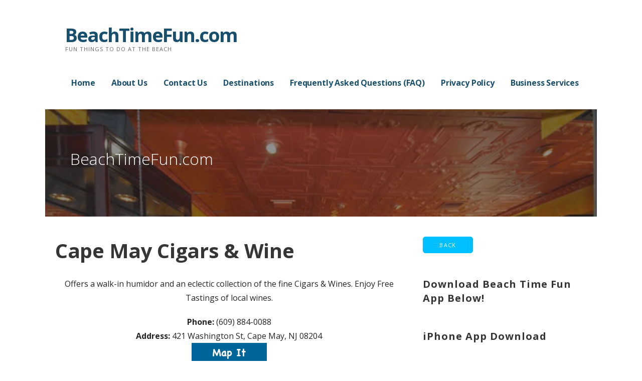

--- FILE ---
content_type: text/html; charset=UTF-8
request_url: https://beachtimefun.com/cape-may-cigars-wine/
body_size: 11779
content:
<!DOCTYPE html>

<html lang="en">

<head>

	<meta charset="UTF-8">

	<meta name="viewport" content="width=device-width, initial-scale=1">

	<link rel="profile" href="https://gmpg.org/xfn/11">

	<link rel="pingback" href="https://beachtimefun.com/xmlrpc.php">

	
	<!-- This site is optimized with the Yoast SEO plugin v15.4 - https://yoast.com/wordpress/plugins/seo/ -->
	<title>Cape May Cigars &amp; Wine - BeachTimeFun.com</title>
	<meta name="robots" content="index, follow, max-snippet:-1, max-image-preview:large, max-video-preview:-1" />
	<link rel="canonical" href="https://beachtimefun.com/cape-may-cigars-wine/" />
	<meta property="og:locale" content="en_US" />
	<meta property="og:type" content="article" />
	<meta property="og:title" content="Cape May Cigars &amp; Wine - BeachTimeFun.com" />
	<meta property="og:description" content="Offers a walk-in humidor and an eclectic collection of the fine Cigars &amp; Wines. Enjoy Free Tastings of local wines.&hellip;" />
	<meta property="og:url" content="https://beachtimefun.com/cape-may-cigars-wine/" />
	<meta property="og:site_name" content="BeachTimeFun.com" />
	<meta property="article:author" content="https://www.facebook.com/BeachTimeFunLLC/" />
	<meta property="article:published_time" content="2019-04-19T23:44:09+00:00" />
	<meta property="og:image" content="https://i1.wp.com/beachtimefun.com/wp-content/uploads/2019/04/cape-may-cigars-1-cape-may-nj.png?fit=836%2C555&#038;ssl=1" />
	<meta property="og:image:width" content="836" />
	<meta property="og:image:height" content="555" />
	<meta name="twitter:card" content="summary_large_image" />
	<meta name="twitter:label1" content="Written by">
	<meta name="twitter:data1" content="">
	<meta name="twitter:label2" content="Est. reading time">
	<meta name="twitter:data2" content="0 minutes">
	<script type="application/ld+json" class="yoast-schema-graph">{"@context":"https://schema.org","@graph":[{"@type":"Organization","@id":"https://beachtimefun.com/#organization","name":"Beach Time Fun LLC","url":"https://beachtimefun.com/","sameAs":[],"logo":{"@type":"ImageObject","@id":"https://beachtimefun.com/#logo","inLanguage":"en","url":"https://i2.wp.com/beachtimefun.com/wp-content/uploads/2019/02/beachtimefun-pic.png?fit=842%2C647&ssl=1","width":842,"height":647,"caption":"Beach Time Fun LLC"},"image":{"@id":"https://beachtimefun.com/#logo"}},{"@type":"WebSite","@id":"https://beachtimefun.com/#website","url":"https://beachtimefun.com/","name":"BeachTimeFun.com","description":"Fun Things To Do At The Beach","publisher":{"@id":"https://beachtimefun.com/#organization"},"potentialAction":[{"@type":"SearchAction","target":"https://beachtimefun.com/?s={search_term_string}","query-input":"required name=search_term_string"}],"inLanguage":"en"},{"@type":"ImageObject","@id":"https://beachtimefun.com/cape-may-cigars-wine/#primaryimage","inLanguage":"en","url":"https://i1.wp.com/beachtimefun.com/wp-content/uploads/2019/04/cape-may-cigars-1-cape-may-nj.png?fit=836%2C555&ssl=1","width":836,"height":555},{"@type":"WebPage","@id":"https://beachtimefun.com/cape-may-cigars-wine/#webpage","url":"https://beachtimefun.com/cape-may-cigars-wine/","name":"Cape May Cigars & Wine - BeachTimeFun.com","isPartOf":{"@id":"https://beachtimefun.com/#website"},"primaryImageOfPage":{"@id":"https://beachtimefun.com/cape-may-cigars-wine/#primaryimage"},"datePublished":"2019-04-19T23:44:09+00:00","dateModified":"2019-04-19T23:44:09+00:00","inLanguage":"en","potentialAction":[{"@type":"ReadAction","target":["https://beachtimefun.com/cape-may-cigars-wine/"]}]},{"@type":"Article","@id":"https://beachtimefun.com/cape-may-cigars-wine/#article","isPartOf":{"@id":"https://beachtimefun.com/cape-may-cigars-wine/#webpage"},"author":{"@id":"https://beachtimefun.com/#/schema/person/fbf1fca019ad2eea33da64d47eb9cf8b"},"headline":"Cape May Cigars &#038; Wine","datePublished":"2019-04-19T23:44:09+00:00","dateModified":"2019-04-19T23:44:09+00:00","mainEntityOfPage":{"@id":"https://beachtimefun.com/cape-may-cigars-wine/#webpage"},"commentCount":0,"publisher":{"@id":"https://beachtimefun.com/#organization"},"image":{"@id":"https://beachtimefun.com/cape-may-cigars-wine/#primaryimage"},"articleSection":"Liquor Stores - Cape May","inLanguage":"en","potentialAction":[{"@type":"CommentAction","name":"Comment","target":["https://beachtimefun.com/cape-may-cigars-wine/#respond"]}]},{"@type":"Person","@id":"https://beachtimefun.com/#/schema/person/fbf1fca019ad2eea33da64d47eb9cf8b","name":"jzcampb","image":{"@type":"ImageObject","@id":"https://beachtimefun.com/#personlogo","inLanguage":"en","url":"//www.gravatar.com/avatar/aac2bd159f57d896c1ae137bab6d2ada?s=96&#038;r=g&#038;d=mm","caption":"jzcampb"},"sameAs":["https://www.beachtimefun.com","https://www.facebook.com/BeachTimeFunLLC/"]}]}</script>
	<!-- / Yoast SEO plugin. -->


<link rel='dns-prefetch' href='//static.addtoany.com' />
<link rel='dns-prefetch' href='//secure.gravatar.com' />
<link rel='dns-prefetch' href='//fonts.googleapis.com' />
<link rel='dns-prefetch' href='//s.w.org' />
<link rel='dns-prefetch' href='//v0.wordpress.com' />
<link rel='dns-prefetch' href='//i0.wp.com' />
<link rel='dns-prefetch' href='//i1.wp.com' />
<link rel='dns-prefetch' href='//i2.wp.com' />
<link rel='dns-prefetch' href='//c0.wp.com' />
<link rel="alternate" type="application/rss+xml" title="BeachTimeFun.com &raquo; Feed" href="https://beachtimefun.com/feed/" />
<link rel="alternate" type="application/rss+xml" title="BeachTimeFun.com &raquo; Comments Feed" href="https://beachtimefun.com/comments/feed/" />
<link rel="alternate" type="application/rss+xml" title="BeachTimeFun.com &raquo; Cape May Cigars &#038; Wine Comments Feed" href="https://beachtimefun.com/cape-may-cigars-wine/feed/" />
		<script type="text/javascript">
			window._wpemojiSettings = {"baseUrl":"https:\/\/s.w.org\/images\/core\/emoji\/12.0.0-1\/72x72\/","ext":".png","svgUrl":"https:\/\/s.w.org\/images\/core\/emoji\/12.0.0-1\/svg\/","svgExt":".svg","source":{"concatemoji":"https:\/\/beachtimefun.com\/wp-includes\/js\/wp-emoji-release.min.js?ver=5.4.16"}};
			/*! This file is auto-generated */
			!function(e,a,t){var n,r,o,i=a.createElement("canvas"),p=i.getContext&&i.getContext("2d");function s(e,t){var a=String.fromCharCode;p.clearRect(0,0,i.width,i.height),p.fillText(a.apply(this,e),0,0);e=i.toDataURL();return p.clearRect(0,0,i.width,i.height),p.fillText(a.apply(this,t),0,0),e===i.toDataURL()}function c(e){var t=a.createElement("script");t.src=e,t.defer=t.type="text/javascript",a.getElementsByTagName("head")[0].appendChild(t)}for(o=Array("flag","emoji"),t.supports={everything:!0,everythingExceptFlag:!0},r=0;r<o.length;r++)t.supports[o[r]]=function(e){if(!p||!p.fillText)return!1;switch(p.textBaseline="top",p.font="600 32px Arial",e){case"flag":return s([127987,65039,8205,9895,65039],[127987,65039,8203,9895,65039])?!1:!s([55356,56826,55356,56819],[55356,56826,8203,55356,56819])&&!s([55356,57332,56128,56423,56128,56418,56128,56421,56128,56430,56128,56423,56128,56447],[55356,57332,8203,56128,56423,8203,56128,56418,8203,56128,56421,8203,56128,56430,8203,56128,56423,8203,56128,56447]);case"emoji":return!s([55357,56424,55356,57342,8205,55358,56605,8205,55357,56424,55356,57340],[55357,56424,55356,57342,8203,55358,56605,8203,55357,56424,55356,57340])}return!1}(o[r]),t.supports.everything=t.supports.everything&&t.supports[o[r]],"flag"!==o[r]&&(t.supports.everythingExceptFlag=t.supports.everythingExceptFlag&&t.supports[o[r]]);t.supports.everythingExceptFlag=t.supports.everythingExceptFlag&&!t.supports.flag,t.DOMReady=!1,t.readyCallback=function(){t.DOMReady=!0},t.supports.everything||(n=function(){t.readyCallback()},a.addEventListener?(a.addEventListener("DOMContentLoaded",n,!1),e.addEventListener("load",n,!1)):(e.attachEvent("onload",n),a.attachEvent("onreadystatechange",function(){"complete"===a.readyState&&t.readyCallback()})),(n=t.source||{}).concatemoji?c(n.concatemoji):n.wpemoji&&n.twemoji&&(c(n.twemoji),c(n.wpemoji)))}(window,document,window._wpemojiSettings);
		</script>
		<style type="text/css">
img.wp-smiley,
img.emoji {
	display: inline !important;
	border: none !important;
	box-shadow: none !important;
	height: 1em !important;
	width: 1em !important;
	margin: 0 .07em !important;
	vertical-align: -0.1em !important;
	background: none !important;
	padding: 0 !important;
}
</style>
	<link rel='stylesheet' id='sg-shortcode-css'  href='https://beachtimefun.com/wp-content/plugins/giveasap/assets/dist/css/shortcode.css?ver=2.49.0' type='text/css' media='all' />
<link rel='stylesheet' id='wp-block-library-css'  href='https://c0.wp.com/c/5.4.16/wp-includes/css/dist/block-library/style.min.css' type='text/css' media='all' />
<style id='wp-block-library-inline-css' type='text/css'>
.has-text-align-justify{text-align:justify;}
</style>
<link rel='stylesheet' id='wp-block-library-theme-css'  href='https://c0.wp.com/c/5.4.16/wp-includes/css/dist/block-library/theme.min.css' type='text/css' media='all' />
<link rel='stylesheet' id='bp-login-form-block-css'  href='https://beachtimefun.com/wp-content/plugins/buddypress/bp-core/css/blocks/login-form.min.css?ver=10.6.0' type='text/css' media='all' />
<link rel='stylesheet' id='bp-member-block-css'  href='https://beachtimefun.com/wp-content/plugins/buddypress/bp-members/css/blocks/member.min.css?ver=10.6.0' type='text/css' media='all' />
<link rel='stylesheet' id='bp-members-block-css'  href='https://beachtimefun.com/wp-content/plugins/buddypress/bp-members/css/blocks/members.min.css?ver=10.6.0' type='text/css' media='all' />
<link rel='stylesheet' id='bp-dynamic-members-block-css'  href='https://beachtimefun.com/wp-content/plugins/buddypress/bp-members/css/blocks/dynamic-members.min.css?ver=10.6.0' type='text/css' media='all' />
<link rel='stylesheet' id='font-awesome-css'  href='https://beachtimefun.com/wp-content/plugins/contact-widgets/assets/css/font-awesome.min.css?ver=4.7.0' type='text/css' media='all' />
<link rel='stylesheet' id='appfbconnect-css-css'  href='https://beachtimefun.com/wp-content/plugins/appfbconnect/css/appfbconnect-styles.css?ver=2.6.4' type='text/css' media='all' />
<link rel='stylesheet' id='dashicons-css'  href='https://c0.wp.com/c/5.4.16/wp-includes/css/dashicons.min.css' type='text/css' media='all' />
<link rel='stylesheet' id='bp-nouveau-css'  href='https://beachtimefun.com/wp-content/plugins/buddypress/bp-templates/bp-nouveau/css/buddypress.min.css?ver=10.6.0' type='text/css' media='screen' />
<link rel='stylesheet' id='ascension-css'  href='https://beachtimefun.com/wp-content/themes/ascension/style.css?ver=1.1.5' type='text/css' media='all' />
<style id='ascension-inline-css' type='text/css'>
.hero{background-image:url(https://i1.wp.com/beachtimefun.com/wp-content/uploads/2019/04/cape-may-cigars-1-cape-may-nj.png?resize=836%2C555&#038;ssl=1);}
.site-title a,.site-title a:visited{color:#194f6e;}.site-title a:hover,.site-title a:visited:hover{color:rgba(25, 79, 110, 0.8);}
.site-description{color:#686868;}
.hero,.hero .widget h1,.hero .widget h2,.hero .widget h3,.hero .widget h4,.hero .widget h5,.hero .widget h6,.hero .widget p,.hero .widget blockquote,.hero .widget cite,.hero .widget table,.hero .widget ul,.hero .widget ol,.hero .widget li,.hero .widget dd,.hero .widget dt,.hero .widget address,.hero .widget code,.hero .widget pre,.hero .widget .widget-title,.hero .page-header h1{color:#ffffff;}
.main-navigation ul li a,.main-navigation ul li a:visited,.main-navigation ul li a:hover,.main-navigation ul li a:focus,.main-navigation ul li a:visited:hover{color:#194f6e;}.main-navigation .sub-menu .menu-item-has-children > a::after{border-right-color:#194f6e;border-left-color:#194f6e;}.menu-toggle div{background-color:#194f6e;}.main-navigation ul li a:hover,.main-navigation ul li a:focus{color:rgba(25, 79, 110, 0.8);}
h1,h2,h3,h4,h5,h6,label,legend,table th,dl dt,.entry-title,.entry-title a,.entry-title a:visited,.widget-title{color:#353535;}.entry-title a:hover,.entry-title a:visited:hover,.entry-title a:focus,.entry-title a:visited:focus,.entry-title a:active,.entry-title a:visited:active{color:rgba(53, 53, 53, 0.8);}
body,input,select,textarea,input[type="text"]:focus,input[type="email"]:focus,input[type="url"]:focus,input[type="password"]:focus,input[type="search"]:focus,input[type="number"]:focus,input[type="tel"]:focus,input[type="range"]:focus,input[type="date"]:focus,input[type="month"]:focus,input[type="week"]:focus,input[type="time"]:focus,input[type="datetime"]:focus,input[type="datetime-local"]:focus,input[type="color"]:focus,textarea:focus,.navigation.pagination .paging-nav-text{color:#252525;}.fl-callout-text,.fl-rich-text{color:#252525;}hr{background-color:rgba(37, 37, 37, 0.1);border-color:rgba(37, 37, 37, 0.1);}input[type="text"],input[type="email"],input[type="url"],input[type="password"],input[type="search"],input[type="number"],input[type="tel"],input[type="range"],input[type="date"],input[type="month"],input[type="week"],input[type="time"],input[type="datetime"],input[type="datetime-local"],input[type="color"],textarea,.select2-container .select2-choice{color:rgba(37, 37, 37, 0.5);border-color:rgba(37, 37, 37, 0.1);}select,fieldset,blockquote,pre,code,abbr,acronym,.hentry table th,.hentry table td{border-color:rgba(37, 37, 37, 0.1);}.hentry table tr:hover td{background-color:rgba(37, 37, 37, 0.05);}
blockquote,.entry-meta,.entry-footer,.comment-meta .says,.logged-in-as{color:#686868;}
.site-footer .widget-title,.site-footer h1,.site-footer h2,.site-footer h3,.site-footer h4,.site-footer h5,.site-footer h6{color:#353535;}
.site-footer .widget,.site-footer .widget form label{color:#252525;}
.footer-menu ul li a,.footer-menu ul li a:visited{color:#686868;}.site-info-wrapper .social-menu a{background-color:#686868;}.footer-menu ul li a:hover,.footer-menu ul li a:visited:hover{color:rgba(104, 104, 104, 0.8);}
.site-info-wrapper .site-info-text{color:#686868;}
a,a:visited,.entry-title a:hover,.entry-title a:visited:hover{color:#00bfff;}.navigation.pagination .nav-links .page-numbers.current,.social-menu a:hover{background-color:#00bfff;}a:hover,a:visited:hover,a:focus,a:visited:focus,a:active,a:visited:active{color:rgba(0, 191, 255, 0.8);}.comment-list li.bypostauthor{border-color:rgba(0, 191, 255, 0.2);}
button,a.button,a.button:visited,input[type="button"],input[type="reset"],input[type="submit"],.site-info-wrapper .social-menu a:hover{background-color:#00bfff;border-color:#00bfff;}a.fl-button,a.fl-button:visited,.content-area .fl-builder-content a.fl-button,.content-area .fl-builder-content a.fl-button:visited{background-color:#00bfff;border-color:#00bfff;}button:hover,button:active,button:focus,a.button:hover,a.button:active,a.button:focus,a.button:visited:hover,a.button:visited:active,a.button:visited:focus,input[type="button"]:hover,input[type="button"]:active,input[type="button"]:focus,input[type="reset"]:hover,input[type="reset"]:active,input[type="reset"]:focus,input[type="submit"]:hover,input[type="submit"]:active,input[type="submit"]:focus{background-color:rgba(0, 191, 255, 0.8);border-color:rgba(0, 191, 255, 0.8);}a.fl-button:hover,a.fl-button:active,a.fl-button:focus,a.fl-button:visited:hover,a.fl-button:visited:active,a.fl-button:visited:focus,.content-area .fl-builder-content a.fl-button:hover,.content-area .fl-builder-content a.fl-button:active,.content-area .fl-builder-content a.fl-button:focus,.content-area .fl-builder-content a.fl-button:visited:hover,.content-area .fl-builder-content a.fl-button:visited:active,.content-area .fl-builder-content a.fl-button:visited:focus{background-color:rgba(0, 191, 255, 0.8);border-color:rgba(0, 191, 255, 0.8);}
button,button:hover,button:active,button:focus,a.button,a.button:hover,a.button:active,a.button:focus,a.button:visited,a.button:visited:hover,a.button:visited:active,a.button:visited:focus,input[type="button"],input[type="button"]:hover,input[type="button"]:active,input[type="button"]:focus,input[type="reset"],input[type="reset"]:hover,input[type="reset"]:active,input[type="reset"]:focus,input[type="submit"],input[type="submit"]:hover,input[type="submit"]:active,input[type="submit"]:focus{color:#ffffff;}a.fl-button
				a.fl-button:hover,a.fl-button:active,a.fl-button:focus,a.fl-button:visited,a.fl-button:visited:hover,a.fl-button:visited:active,a.fl-button:visited:focus,.content-area .fl-builder-content a.fl-button,.content-area .fl-builder-content a.fl-button *,.content-area .fl-builder-content a.fl-button:visited,.content-area .fl-builder-content a.fl-button:visited *{color:#ffffff;}
body{background-color:#ffffff;}.navigation.pagination .nav-links .page-numbers.current{color:#ffffff;}
.hero{background-color:#252525;}.hero{-webkit-box-shadow:inset 0 0 0 9999em;-moz-box-shadow:inset 0 0 0 9999em;box-shadow:inset 0 0 0 9999em;color:rgba(37, 37, 37, 0.50);}
.main-navigation-container,.main-navigation.open,.main-navigation ul ul,.main-navigation .sub-menu{background-color:#ffffff;}.site-header{background-color:#ffffff;}
.site-footer{background-color:#f5f5f5;}
.site-info-wrapper{background-color:#ffffff;}.site-info-wrapper .social-menu a,.site-info-wrapper .social-menu a:visited,.site-info-wrapper .social-menu a:hover,.site-info-wrapper .social-menu a:visited:hover{color:#ffffff;}
</style>
<link rel='stylesheet' id='wpcw-css'  href='https://beachtimefun.com/wp-content/plugins/contact-widgets/assets/css/style.min.css?ver=1.0.1' type='text/css' media='all' />
<link rel='stylesheet' id='tf-compiled-options-mobmenu-css'  href='https://beachtimefun.com/wp-content/uploads/dynamic-mobmenu.css?ver=2.7.4.4-184' type='text/css' media='all' />
<link rel='stylesheet' id='simple-favorites-css'  href='https://beachtimefun.com/wp-content/plugins/favorites/assets/css/favorites.css?ver=2.3.6' type='text/css' media='all' />
<link rel='stylesheet' id='gem-base-css'  href='https://beachtimefun.com/wp-content/plugins/godaddy-email-marketing-sign-up-forms/css/gem.min.css?ver=1.4.3' type='text/css' media='all' />
<link rel='stylesheet' id='ascension-fonts-css'  href='//fonts.googleapis.com/css?family=Open+Sans%3A300%2C400%2C700&#038;subset=latin&#038;ver=5.4.16' type='text/css' media='all' />
<style id='ascension-fonts-inline-css' type='text/css'>
.site-title{font-family:"Open Sans", sans-serif;}
.main-navigation ul li a,.main-navigation ul li a:visited,button,a.button,a.fl-button,input[type="button"],input[type="reset"],input[type="submit"]{font-family:"Open Sans", sans-serif;}
h1,h2,h3,h4,h5,h6,label,legend,table th,dl dt,.entry-title,.widget-title{font-family:"Open Sans", sans-serif;}
body,p,ol li,ul li,dl dd,.fl-callout-text{font-family:"Open Sans", sans-serif;}
blockquote,.entry-meta,.entry-footer,.comment-list li .comment-meta .says,.comment-list li .comment-metadata,.comment-reply-link,#respond .logged-in-as{font-family:"Open Sans", sans-serif;}
</style>
<link rel='stylesheet' id='addtoany-css'  href='https://beachtimefun.com/wp-content/plugins/add-to-any/addtoany.min.css?ver=1.16' type='text/css' media='all' />
<link rel='stylesheet' id='jetpack_css-css'  href='https://c0.wp.com/p/jetpack/9.1.3/css/jetpack.css' type='text/css' media='all' />
<script type='text/javascript'>
/* <![CDATA[ */
var appp_ajax_login = {"processing":"Logging in....","required":"Fields are required","error":"Error Logging in"};
var apppPushVars = {"app_code":"","gcm_id":"962748957422","notifications_title":""};
/* ]]> */
</script>
<script type='text/javascript' src='https://c0.wp.com/c/5.4.16/wp-includes/js/jquery/jquery.js'></script>
<script type='text/javascript' src='https://c0.wp.com/c/5.4.16/wp-includes/js/jquery/jquery-migrate.min.js'></script>
<script type='text/javascript'>
window.a2a_config=window.a2a_config||{};a2a_config.callbacks=[];a2a_config.overlays=[];a2a_config.templates={};
</script>
<script type='text/javascript' defer src='https://static.addtoany.com/menu/page.js'></script>
<script type='text/javascript' defer src='https://beachtimefun.com/wp-content/plugins/add-to-any/addtoany.min.js?ver=1.1'></script>
<script type='text/javascript'>
/* <![CDATA[ */
var apppfb = {"version":"2.6.4","app_id":"","security":"9a75f6d9ea","oauthRedirectURL":"https:\/\/beachtimefun.com\/oauthcallback\/","me_fields":"email,name","l10n":{"login_msg":"Thanks for logging in, {{USERNAME}}!","fetch_user_fail":"Sorry, login failed","not_authorized":"Please log into this app.","fb_not_logged_in":"Please log into Facebook.","wp_login_error":"WordPress login error","login_fail":"Login error, please try again."}};
/* ]]> */
</script>
<script type='text/javascript' src='https://beachtimefun.com/wp-content/plugins/appfbconnect/js/facebook-connect.js?ver=2.6.4'></script>
<script type='text/javascript' src='https://beachtimefun.com/wp-content/plugins/appgeo/js/appp-markers.min.js?ver=3.1.4'></script>
<script type='text/javascript' src='https://beachtimefun.com/wp-content/plugins/appgeo/js/markerclusterer.min.js?ver=3.1.4'></script>
<script type='text/javascript' src='https://beachtimefun.com/wp-content/plugins/apppush/js/appp-segment-push.min.js?ver=3.5.0'></script>
<script type='text/javascript' src='https://beachtimefun.com/wp-content/plugins/buddypress/bp-core/js/widget-members.min.js?ver=10.6.0'></script>
<script type='text/javascript' src='https://beachtimefun.com/wp-content/plugins/buddypress/bp-core/js/jquery-query.min.js?ver=10.6.0'></script>
<script type='text/javascript' src='https://beachtimefun.com/wp-content/plugins/buddypress/bp-core/js/vendor/jquery-cookie.min.js?ver=10.6.0'></script>
<script type='text/javascript' src='https://beachtimefun.com/wp-content/plugins/buddypress/bp-core/js/vendor/jquery-scroll-to.min.js?ver=10.6.0'></script>
<script type='text/javascript'>
/* <![CDATA[ */
var favorites_data = {"ajaxurl":"https:\/\/beachtimefun.com\/wp-admin\/admin-ajax.php","nonce":"266759e709","favorite":"Favorite <i class=\"sf-icon-star-empty\"><\/i>","favorited":"Favorited <i class=\"sf-icon-star-full\"><\/i>","includecount":"","indicate_loading":"","loading_text":"Loading","loading_image":"<span class=\"sf-icon-spinner-wrapper\"><i class=\"sf-icon-spinner\"><\/i><\/span>","loading_image_active":"<span class=\"sf-icon-spinner-wrapper active\"><i class=\"sf-icon-spinner active\"><\/i><\/span>","loading_image_preload":"1","cache_enabled":"1","button_options":{"button_type":{"label":"Like","icon":"<i class=\"sf-icon-like\"><\/i>","icon_class":"sf-icon-like","state_default":"Like","state_active":"Liked"},"custom_colors":true,"box_shadow":false,"include_count":false,"default":{"background_default":"#ffffff","border_default":"#ffffff","text_default":"#000000","icon_default":"#000000","count_default":"#000000"},"active":{"background_active":"#eeee22","border_active":"#ffffff","text_active":"#000000","icon_active":"#000000","count_active":"#000000"}},"authentication_modal_content":"<p>Please login to add favorites.<\/p>\n<p><a href=\"#\" data-favorites-modal-close>Dismiss this notice<\/a><\/p>\n","authentication_redirect":"","dev_mode":"1","logged_in":"","user_id":"0","authentication_redirect_url":"https:\/\/beachtimefun.com\/wp-login.php"};
/* ]]> */
</script>
<script type='text/javascript' src='https://beachtimefun.com/wp-content/plugins/favorites/assets/js/favorites.js?ver=2.3.6'></script>
<script type='text/javascript' src='https://beachtimefun.com/wp-content/plugins/apppresser/js/no-app.js?ver=4.5.2'></script>
<link rel='https://api.w.org/' href='https://beachtimefun.com/wp-json/' />
<link rel="EditURI" type="application/rsd+xml" title="RSD" href="https://beachtimefun.com/xmlrpc.php?rsd" />
<link rel="wlwmanifest" type="application/wlwmanifest+xml" href="https://beachtimefun.com/wp-includes/wlwmanifest.xml" /> 
<meta name="generator" content="WordPress 5.4.16" />
<link rel='shortlink' href='https://wp.me/paDH1z-3ck' />
<link rel="alternate" type="application/json+oembed" href="https://beachtimefun.com/wp-json/oembed/1.0/embed?url=https%3A%2F%2Fbeachtimefun.com%2Fcape-may-cigars-wine%2F" />
<link rel="alternate" type="text/xml+oembed" href="https://beachtimefun.com/wp-json/oembed/1.0/embed?url=https%3A%2F%2Fbeachtimefun.com%2Fcape-may-cigars-wine%2F&#038;format=xml" />
<style>/* CSS added by WP Meta and Date Remover*/.entry-meta {display:none !important;}
	.home .entry-meta { display: none; }
	.entry-footer {display:none !important;}
	.home .entry-footer { display: none; }</style>
	<script type="text/javascript">var ajaxurl = 'https://beachtimefun.com/wp-admin/admin-ajax.php';</script>

<style type='text/css'>img#wpstats{display:none}</style><style type='text/css'>
.site-title a,.site-title a:visited{color:194f6e;}
</style>			<style type="text/css">
				/* If html does not have either class, do not show lazy loaded images. */
				html:not( .jetpack-lazy-images-js-enabled ):not( .js ) .jetpack-lazy-image {
					display: none;
				}
			</style>
			<script>
				document.documentElement.classList.add(
					'jetpack-lazy-images-js-enabled'
				);
			</script>
		
</head>

<body data-rsssl=1 class="bp-nouveau post-template-default single single-post postid-12296 single-format-standard fl-builder-lite-2-9-4-2 fl-no-js custom-header-image layout-two-column-default no-js">

	
	<div id="page" class="hfeed site">

		<a class="skip-link screen-reader-text" href="#content">Skip to content</a>

		
		<header id="masthead" class="site-header" role="banner">

			
			<div class="site-header-wrapper">

				
<div class="site-title-wrapper">

	
	<div class="site-title"><a href="https://beachtimefun.com/" rel="home">BeachTimeFun.com</a></div>
	<div class="site-description">Fun Things To Do At The Beach</div>
</div><!-- .site-title-wrapper -->

<div class="main-navigation-container">

	
<div class="menu-toggle" id="menu-toggle">
	<div></div>
	<div></div>
	<div></div>
</div><!-- #menu-toggle -->

	<nav id="site-navigation" class="main-navigation">

		<div class="menu-app-primary-menu-container"><ul id="menu-app-primary-menu" class="menu"><li id="menu-item-7962" class="menu-item menu-item-type-post_type menu-item-object-page menu-item-home menu-item-7962"><a href="https://beachtimefun.com/">Home</a></li>
<li id="menu-item-7963" class="menu-item menu-item-type-post_type menu-item-object-page menu-item-7963"><a href="https://beachtimefun.com/about/">About Us</a></li>
<li id="menu-item-7964" class="menu-item menu-item-type-post_type menu-item-object-page menu-item-7964"><a href="https://beachtimefun.com/contact/">Contact Us</a></li>
<li id="menu-item-7965" class="menu-item menu-item-type-post_type menu-item-object-page menu-item-7965"><a href="https://beachtimefun.com/destinations/">Destinations</a></li>
<li id="menu-item-7966" class="menu-item menu-item-type-post_type menu-item-object-page menu-item-7966"><a href="https://beachtimefun.com/faq/">Frequently Asked Questions (FAQ)</a></li>
<li id="menu-item-7967" class="menu-item menu-item-type-post_type menu-item-object-page menu-item-privacy-policy menu-item-7967"><a href="https://beachtimefun.com/privacy-policy/">Privacy Policy</a></li>
<li id="menu-item-13647" class="menu-item menu-item-type-custom menu-item-object-custom menu-item-13647"><a href="https://www.beachtimefun.com/contact/business-services/">Business Services</a></li>
</ul></div>
	</nav><!-- #site-navigation -->

	
</div>

			</div><!-- .site-header-wrapper -->

			
		</header><!-- #masthead -->

		
<div class="hero">

	
	<div class="hero-inner">

		
<div class="page-title-container">

	<header class="page-header">

		<h2 class="page-title">BeachTimeFun.com</h2>
	</header><!-- .entry-header -->

</div><!-- .page-title-container -->

	</div>

</div>
		

		<div id="content" class="site-content">

<div id="primary" class="content-area">

	<main id="main" class="site-main" role="main">

	
		
<article id="post-12296" class="post-12296 post type-post status-publish format-standard has-post-thumbnail hentry category-liquor-stores-cape-may">

	
	
	
<header class="entry-header">

	<div class="entry-header-row">

		<div class="entry-header-column">

			
			
			<h1 class="entry-title"><b>Cape May Cigars &#038; Wine</b></h1>

			
			
		</div><!-- .entry-header-column -->

	</div><!-- .entry-header-row -->

</header><!-- .entry-header -->

	
<div class="entry-meta">

	
		<span class="posted-date"></span>

	
	<span class="posted-author"><a href="https://beachtimefun.com/author/admin/" title="Posts by " rel="author"></a></span>

	
		<span class="comments-number">

			<a href="https://beachtimefun.com/cape-may-cigars-wine/#respond" class="comments-link" >Leave a comment</a>
		</span>

	
</div><!-- .entry-meta -->

	
		
<div class="entry-content">

	<p style="text-align: center;">Offers a walk-in humidor and an eclectic collection of the fine Cigars &amp; Wines. Enjoy Free Tastings of local wines.</p>
<p style="text-align: center;"><strong>Phone:</strong> (609) 884-0088<br />
<strong>Address:</strong> 421 Washington St, Cape May, NJ 08204<br />
<a href="https://www.google.com/maps/place/Cape+May+Cigars+%26+Wine/@38.9328249,-74.9250887,17z/data=!3m1!4b1!4m5!3m4!1s0x89bf548af71db52b:0x83d14a82baa7afad!8m2!3d38.9328249!4d-74.9229"><img class="size-full wp-image-1389 aligncenter jetpack-lazy-image" src="https://i2.wp.com/beachtimefun.com/wp-content/uploads/2018/11/Map_It.png?resize=150%2C40&#038;ssl=1" alt width="150" height="40" data-recalc-dims="1" data-lazy-src="https://i2.wp.com/beachtimefun.com/wp-content/uploads/2018/11/Map_It.png?resize=150%2C40&amp;is-pending-load=1#038;ssl=1" srcset="[data-uri]"><noscript><img class="size-full wp-image-1389 aligncenter" src="https://i2.wp.com/beachtimefun.com/wp-content/uploads/2018/11/Map_It.png?resize=150%2C40&#038;ssl=1" alt="" width="150" height="40" data-recalc-dims="1" /></noscript></a><br />
<a href="http://www.capemay.com/shops/cape-may-cigars-wine/"><img class="size-full wp-image-1390 aligncenter jetpack-lazy-image" src="https://i0.wp.com/beachtimefun.com/wp-content/uploads/2018/11/Go_To_Website.png?resize=150%2C40&#038;ssl=1" alt width="150" height="40" data-recalc-dims="1" data-lazy-src="https://i0.wp.com/beachtimefun.com/wp-content/uploads/2018/11/Go_To_Website.png?resize=150%2C40&amp;is-pending-load=1#038;ssl=1" srcset="[data-uri]"><noscript><img class="size-full wp-image-1390 aligncenter" src="https://i0.wp.com/beachtimefun.com/wp-content/uploads/2018/11/Go_To_Website.png?resize=150%2C40&#038;ssl=1" alt="" width="150" height="40" data-recalc-dims="1" /></noscript></a></p>
<hr />
<div class="addtoany_share_save_container addtoany_content addtoany_content_bottom"><div class="a2a_kit a2a_kit_size_32 addtoany_list" data-a2a-url="https://beachtimefun.com/cape-may-cigars-wine/" data-a2a-title="Cape May Cigars &amp; Wine"></div></div>
</div><!-- .entry-content -->

	
	
<footer class="entry-footer">

	<div class="entry-footer-right">

		
	</div>

	
		
		
			<span class="cat-links">

				Posted in: <a href="https://beachtimefun.com/category/new-jersey-beaches/cape-may-attractions/liquor-stores-cape-may/" rel="category tag">Liquor Stores - Cape May</a>
			</span>

		
		
		
	
</footer><!-- .entry-footer -->

	
</article><!-- #post-## -->

		
	<nav class="navigation post-navigation" role="navigation" aria-label="Posts">
		<h2 class="screen-reader-text">Post navigation</h2>
		<div class="nav-links"><div class="nav-previous"><a href="https://beachtimefun.com/colliers-liquor-store/" rel="prev">&larr; Collier&#8217;s Liquor Store</a></div><div class="nav-next"><a href="https://beachtimefun.com/dellas-5-10/" rel="next">Dellas 5 &#038; 10 &rarr;</a></div></div>
	</nav>
		
			
<div id="comments" class="comments-area">

	
	
		<div id="respond" class="comment-respond">
		<h3 id="reply-title" class="comment-reply-title">Leave a Reply <small><a rel="nofollow" id="cancel-comment-reply-link" href="/cape-may-cigars-wine/#respond" style="display:none;">Cancel reply</a></small></h3><form action="https://beachtimefun.com/wp-comments-post.php" method="post" id="commentform" class="comment-form" novalidate><p class="comment-notes"><span id="email-notes">Your email address will not be published.</span></p><p class="comment-form-comment"><label for="comment">Comment</label> <textarea id="comment" name="comment" cols="45" rows="8" maxlength="65525" required="required"></textarea></p><p class="comment-form-author"><label for="author">Name</label> <input id="author" name="author" type="text" value="" size="30" maxlength="245" /></p>
<p class="comment-form-email"><label for="email">Email</label> <input id="email" name="email" type="email" value="" size="30" maxlength="100" aria-describedby="email-notes" /></p>
<p class="comment-form-url"><label for="url">Website</label> <input id="url" name="url" type="url" value="" size="30" maxlength="200" /></p>
<p class="comment-subscription-form"><input type="checkbox" name="subscribe_comments" id="subscribe_comments" value="subscribe" style="width: auto; -moz-appearance: checkbox; -webkit-appearance: checkbox;" /> <label class="subscribe-label" id="subscribe-label" for="subscribe_comments">Notify me of follow-up comments by email.</label></p><p class="comment-subscription-form"><input type="checkbox" name="subscribe_blog" id="subscribe_blog" value="subscribe" style="width: auto; -moz-appearance: checkbox; -webkit-appearance: checkbox;" /> <label class="subscribe-label" id="subscribe-blog-label" for="subscribe_blog">Notify me of new posts by email.</label></p><p class="form-submit"><input name="submit" type="submit" id="submit" class="submit" value="Post Comment" /> <input type='hidden' name='comment_post_ID' value='12296' id='comment_post_ID' />
<input type='hidden' name='comment_parent' id='comment_parent' value='0' />
</p><p style="display: none;"><input type="hidden" id="akismet_comment_nonce" name="akismet_comment_nonce" value="7c3012007a" /></p><p style="display: none;"><input type="hidden" id="ak_js" name="ak_js" value="134"/></p></form>	</div><!-- #respond -->
	
</div><!-- #comments -->

		
	
	</main><!-- #main -->

</div><!-- #primary -->


<div id="secondary" class="widget-area" role="complementary">

	<aside id="alg_back_button_wp_widget-3" class="widget alg_back_button_wp_widget"><input type="button" value="Back" class="alg_back_button_input " style="backgound-color:blue;" onclick="window.history.go(-1)" /></aside><aside id="text-6" class="widget widget_text"><h4 class="widget-title">Download Beach Time Fun App Below!</h4>			<div class="textwidget"></div>
		</aside><aside id="custom_html-5" class="widget_text widget widget_custom_html"><h4 class="widget-title">iPhone App Download</h4><div class="textwidget custom-html-widget"><a href="https://itunes.apple.com/us/app/beach-time-fun/id1461774447?mt=8" style="display:inline-block;overflow:hidden;background:url(https://linkmaker.itunes.apple.com/en-us/badge-lrg.svg?releaseDate=2019-05-08&kind=iossoftware&bubble=ios_apps) no-repeat;width:135px;height:40px;"></a></div></aside><aside id="custom_html-6" class="widget_text widget widget_custom_html"><h4 class="widget-title">iPad App Download</h4><div class="textwidget custom-html-widget"><a href="https://itunes.apple.com/us/app/beach-time-fun/id1461774447?mt=8" style="display:inline-block;overflow:hidden;background:url(https://linkmaker.itunes.apple.com/en-us/badge-lrg.svg?releaseDate=2019-05-08&kind=iossoftware&bubble=ios_apps) no-repeat;width:135px;height:40px;"></a></div></aside><aside id="custom_html-7" class="widget_text widget widget_custom_html"><h4 class="widget-title">Android App Download</h4><div class="textwidget custom-html-widget"><a href='https://play.google.com/store/apps/details?id=com.beachtimefun.app&pcampaignid=MKT-Other-global-all-co-prtnr-py-PartBadge-Mar2515-1'><img alt="Get it on Google Play" src="https://i2.wp.com/play.google.com/intl/en_us/badges/images/generic/en_badge_web_generic.png?w=688&#038;ssl=1" data-recalc-dims="1" data-lazy-src="https://i2.wp.com/play.google.com/intl/en_us/badges/images/generic/en_badge_web_generic.png?w=688&amp;is-pending-load=1#038;ssl=1" srcset="[data-uri]" class=" jetpack-lazy-image"><noscript><img alt='Get it on Google Play' src='https://i2.wp.com/play.google.com/intl/en_us/badges/images/generic/en_badge_web_generic.png?w=688&#038;ssl=1' data-recalc-dims="1"/></noscript></a></div></aside><aside id="search-6" class="widget widget_search"><h4 class="widget-title">Search</h4><form role="search" method="get" class="search-form" action="https://beachtimefun.com/">
				<label>
					<span class="screen-reader-text">Search for:</span>
					<input type="search" class="search-field" placeholder="Search &hellip;" value="" name="s" />
				</label>
				<input type="submit" class="search-submit" value="Search" />
			</form></aside><aside id="wpcw_contact-8" class="widget wpcw-widgets wpcw-widget-contact"><ul><li class="has-label"><strong>Email</strong><br><div><a href="mailto:i&#110;fo&#64;b&#101;a&#99;&#104;ti&#109;&#101;&#102;un.c&#111;&#109;">i&#110;fo&#64;b&#101;a&#99;&#104;ti&#109;&#101;&#102;un.c&#111;&#109;</a></div></li></ul></aside>
</div><!-- #secondary -->



		</div><!-- #content -->

		
		<footer id="colophon" class="site-footer">

			<div class="site-footer-inner">

					<div class="footer-widget-area columns-1">

	
		<div class="footer-widget">

			<aside id="pages-3" class="widget widget_pages"><h4 class="widget-title">Site Map</h4>		<ul>
			<li class="page_item page-item-2"><a href="https://beachtimefun.com/about/">About Us</a></li>
<li class="page_item page-item-19 page_item_has_children"><a href="https://beachtimefun.com/contact/">Contact Us</a>
<ul class='children'>
	<li class="page_item page-item-2227"><a href="https://beachtimefun.com/contact/business-services/">Business Services</a></li>
</ul>
</li>
<li class="page_item page-item-156"><a href="https://beachtimefun.com/">Home</a></li>
<li class="page_item page-item-158 page_item_has_children"><a href="https://beachtimefun.com/destinations/">Destinations</a>
<ul class='children'>
	<li class="page_item page-item-6663"><a href="https://beachtimefun.com/destinations/atlantic-city-attractions/">Atlantic City Attractions</a></li>
	<li class="page_item page-item-7864 page_item_has_children"><a href="https://beachtimefun.com/destinations/brigantine-beach-attractions/">Brigantine Beach Attractions</a>
	<ul class='children'>
		<li class="page_item page-item-3696"><a href="https://beachtimefun.com/destinations/brigantine-beach-attractions/brigantine-nj-highlights/">Brigantine NJ Highlights</a></li>
	</ul>
</li>
	<li class="page_item page-item-8267"><a href="https://beachtimefun.com/destinations/ventnor-city-attractions/">Ventnor City Attractions</a></li>
	<li class="page_item page-item-8495"><a href="https://beachtimefun.com/destinations/margate-city-attractions/">Margate City Attractions</a></li>
	<li class="page_item page-item-8818 page_item_has_children"><a href="https://beachtimefun.com/destinations/longport-nj-attractions/">Longport NJ Attractions</a>
	<ul class='children'>
		<li class="page_item page-item-6483"><a href="https://beachtimefun.com/destinations/longport-nj-attractions/longport-nj-highlights/">Longport NJ &#8211; Highlights</a></li>
	</ul>
</li>
	<li class="page_item page-item-10182 page_item_has_children"><a href="https://beachtimefun.com/destinations/sea-isle-city-attractions/">Sea Isle City Attractions</a>
	<ul class='children'>
		<li class="page_item page-item-5781"><a href="https://beachtimefun.com/destinations/sea-isle-city-attractions/sea-isle-city-nj-highlights/">Sea Isle City NJ Highlights</a></li>
	</ul>
</li>
	<li class="page_item page-item-10190 page_item_has_children"><a href="https://beachtimefun.com/destinations/strathmere-attractions/">Strathmere Attractions</a>
	<ul class='children'>
		<li class="page_item page-item-3830"><a href="https://beachtimefun.com/destinations/strathmere-attractions/strathmere-nj-highlights/">Strathmere NJ Highlights</a></li>
	</ul>
</li>
	<li class="page_item page-item-10224 page_item_has_children"><a href="https://beachtimefun.com/destinations/ocean-city-nj-atractions/">Ocean City NJ Attractions</a>
	<ul class='children'>
		<li class="page_item page-item-3658"><a href="https://beachtimefun.com/destinations/ocean-city-nj-atractions/ocean-city-nj-highlights/">Ocean City NJ Highlights</a></li>
	</ul>
</li>
	<li class="page_item page-item-10283 page_item_has_children"><a href="https://beachtimefun.com/destinations/avalon-nj-attractions/">Avalon NJ Attractions</a>
	<ul class='children'>
		<li class="page_item page-item-4769"><a href="https://beachtimefun.com/destinations/avalon-nj-attractions/avalon-nj-highlights/">Avalon NJ Highlights</a></li>
	</ul>
</li>
	<li class="page_item page-item-10634 page_item_has_children"><a href="https://beachtimefun.com/destinations/stone-harbor-nj-attractions/">Stone Harbor NJ Attractions</a>
	<ul class='children'>
		<li class="page_item page-item-4477"><a href="https://beachtimefun.com/destinations/stone-harbor-nj-attractions/stone-harbor-nj-highlights/">Stone Harbor NJ Highlights</a></li>
	</ul>
</li>
	<li class="page_item page-item-10962 page_item_has_children"><a href="https://beachtimefun.com/destinations/wildwoods-nj-attractions/">Wildwoods NJ Attractions</a>
	<ul class='children'>
		<li class="page_item page-item-3570"><a href="https://beachtimefun.com/destinations/wildwoods-nj-attractions/wildwood-highlights/">Wildwood Highlights</a></li>
	</ul>
</li>
	<li class="page_item page-item-11802 page_item_has_children"><a href="https://beachtimefun.com/destinations/cape-may-nj-attractions/">Cape May NJ Attractions</a>
	<ul class='children'>
		<li class="page_item page-item-3142"><a href="https://beachtimefun.com/destinations/cape-may-nj-attractions/cape-may-highlights/">Cape May Highlights</a></li>
	</ul>
</li>
</ul>
</li>
<li class="page_item page-item-160"><a href="https://beachtimefun.com/portfolio/">Portfolio</a></li>
<li class="page_item page-item-162"><a href="https://beachtimefun.com/gallery/">Gallery</a></li>
<li class="page_item page-item-164 current_page_parent"><a href="https://beachtimefun.com/blog/">BeachTimeFun.com</a></li>
<li class="page_item page-item-235"><a href="https://beachtimefun.com/faq/">Frequently Asked Questions (FAQ)</a></li>
<li class="page_item page-item-5812"><a href="https://beachtimefun.com/sea-isle-city-nj-polar-bear-plunge-weekend-events-2019/">Sea Isle City NJ &#8211; Polar Bear Plunge Weekend Events 2019</a></li>
<li class="page_item page-item-6419"><a href="https://beachtimefun.com/privacy-policy/">Privacy Policy</a></li>
<li class="page_item page-item-6430"><a href="https://beachtimefun.com/terms-conditions/">Terms &#038; Conditions</a></li>
<li class="page_item page-item-6524"><a href="https://beachtimefun.com/sweepstakes-south-jersey/">Sweepstakes &#8211; South Jersey</a></li>
<li class="page_item page-item-7625"><a href="https://beachtimefun.com/test/">Test</a></li>
<li class="page_item page-item-12653"><a href="https://beachtimefun.com/app-list/">App-List</a></li>
<li class="page_item page-item-12656"><a href="https://beachtimefun.com/app-home-page/">App Home Page</a></li>
<li class="page_item page-item-12701"><a href="https://beachtimefun.com/app-page-2/">App Page 2</a></li>
<li class="page_item page-item-13449"><a href="https://beachtimefun.com/get-the-app/">Get The App</a></li>
<li class="page_item page-item-13469"><a href="https://beachtimefun.com/activity/">Activity</a></li>
<li class="page_item page-item-13470"><a href="https://beachtimefun.com/members/">Members</a></li>
<li class="page_item page-item-13488"><a href="https://beachtimefun.com/groups/">Groups</a></li>
<li class="page_item page-item-13644"><a href="https://beachtimefun.com/business-services/">Business Services</a></li>
		</ul>
			</aside>
		</div>

	
	</div>
	
			</div><!-- .site-footer-inner -->

		</footer><!-- #colophon -->

		
<div class="site-info-wrapper">

	<div class="site-info">

		<div class="site-info-inner">

			<a class="privacy-policy-link" href="https://beachtimefun.com/privacy-policy/">Privacy Policy</a>
<div class="site-info-text">

	Copyright &copy; 2026 BeachTimeFun.com &mdash; Ascension WordPress theme by <a href="https://www.godaddy.com/" rel="author nofollow">GoDaddy</a>
</div>

		</div><!-- .site-info-inner -->

	</div><!-- .site-info -->

</div><!-- .site-info-wrapper -->

	</div><!-- #page -->

		<script type="text/javascript">

	jQuery('body').on('geo_timeout_error', onGeo_timeout_error);

	function onGeo_timeout_error() {
		console.warn('The geolocationGetCurrent timed out');

		var html  = '<h2 style="margin-top:36px;">GPS Failed</h2>';
			html += '<p>Your GPS did not respond. Be sure you have your GPS enabled and try again.</p>';
			html += '<button onclick="AppGeo_getLoc()">Try Again</button>';
			html += '<div style="height:1000px"></div>'; // a little hack to hide the checkin button without really tampering with it.

		jQuery('#map-canvas').html(html);

	}

	</script>
		<script type='text/javascript' src='https://beachtimefun.com/wp-content/plugins/giveasap/assets/js/jquery.plugin.min.js?ver=2.49.0'></script>
<script type='text/javascript' src='https://beachtimefun.com/wp-content/plugins/giveasap/assets/js/jquery.countdown.min.js?ver=2.49.0'></script>
<script type='text/javascript'>
/* <![CDATA[ */
var sg = {"nonce":"0cd5866183","ajaxurl":"https:\/\/beachtimefun.com\/wp-admin\/admin-ajax.php","text":{"accept_terms":"Please accept terms and conditions","countdown":{"labels":{"years":"Years","months":"Months","weeks":"Weeks","days":"Days","hours":"Hours","minutes":"Minutes","seconds":"Seconds"},"labels1":{"year":"Year","month":"Month","week":"Week","day":"Day","hour":"Hour","minute":"Minute","second":"Second"},"compactLabels":{"y":"y","m":"m","w":"w","d":"d"}}}};
/* ]]> */
</script>
<script type='text/javascript' src='https://beachtimefun.com/wp-content/plugins/giveasap/assets/dist/js/giveasap.js?ver=2.49.0'></script>
<script type='text/javascript' src='https://c0.wp.com/p/jetpack/9.1.3/_inc/build/photon/photon.min.js'></script>
<script type='text/javascript'>
/* <![CDATA[ */
var wpdata = {"object_id":"12296","site_url":"https:\/\/beachtimefun.com"};
/* ]]> */
</script>
<script type='text/javascript' src='https://beachtimefun.com/wp-content/plugins/wp-meta-and-date-remover/assets/js/inspector.js?ver=1.1'></script>
<script type='text/javascript'>
/* <![CDATA[ */
var appcamera = {"moderation_on":"1","msg":{"moderation":"Your image has been uploaded and is waiting moderation.","loading":"Loading","error":"An error has occurred: Code","success":"Your image has been uploaded.","default_type":"Post"}};
var appcamera = {"moderation_on":"1","msg":{"moderation":"Your image has been uploaded and is waiting moderation.","loading":"Loading","error":"An error has occurred: Code","success":"Your image has been uploaded.","default_type":"Post"}};
/* ]]> */
</script>
<script type='text/javascript' src='https://beachtimefun.com/wp-content/plugins/appcamera/js/appp-camera.min.js?ver=2.0.4'></script>
<script type='text/javascript' src='https://beachtimefun.com/wp-content/plugins/appfbconnect/js/openfb.js?ver=1.0.0'></script>
<script type='text/javascript'>
/* <![CDATA[ */
var BP_Nouveau = {"ajaxurl":"https:\/\/beachtimefun.com\/wp-admin\/admin-ajax.php","confirm":"Are you sure?","show_x_comments":"Show all %d comments","unsaved_changes":"Your profile has unsaved changes. If you leave the page, the changes will be lost.","object_nav_parent":"#buddypress","objects":{"1":"members","4":"xprofile","8":"notifications"},"nonces":{"members":"65c0fb33d7","xprofile":"4b2ec40f7b","notifications":"a3f0d36961"}};
/* ]]> */
</script>
<script type='text/javascript' src='https://beachtimefun.com/wp-content/plugins/buddypress/bp-templates/bp-nouveau/js/buddypress-nouveau.min.js?ver=10.6.0'></script>
<script type='text/javascript' src='https://c0.wp.com/c/5.4.16/wp-includes/js/comment-reply.min.js'></script>
<script type='text/javascript' src='https://beachtimefun.com/wp-content/themes/primer/assets/js/navigation.min.js?ver=1.8.6'></script>
<script type='text/javascript' src='https://beachtimefun.com/wp-content/themes/primer/assets/js/skip-link-focus-fix.min.js?ver=1.8.6'></script>
<script type='text/javascript'>
/* <![CDATA[ */
var GEM = {"thankyou":"Thank you for signing up!","thankyou_suppressed":"Thank you for signing up! Please check your email to confirm your subscription.","oops":"Oops! There was a problem. Please try again.","email":"Please enter a valid email address.","required":"%s is a required field."};
/* ]]> */
</script>
<script type='text/javascript' src='https://beachtimefun.com/wp-content/plugins/godaddy-email-marketing-sign-up-forms/js/gem.min.js?ver=1.4.3'></script>
<script type='text/javascript' src='https://beachtimefun.com/wp-content/plugins/jetpack/vendor/automattic/jetpack-lazy-images/src/js/lazy-images.min.js?ver=1.0.0'></script>
<script type='text/javascript' src='https://c0.wp.com/c/5.4.16/wp-includes/js/wp-embed.min.js'></script>
<script async="async" type='text/javascript' src='https://beachtimefun.com/wp-content/plugins/akismet/_inc/form.js?ver=4.1.6'></script>
<script type='text/javascript' src='https://stats.wp.com/e-202604.js' async='async' defer='defer'></script>
<script type='text/javascript'>
	_stq = window._stq || [];
	_stq.push([ 'view', {v:'ext',j:'1:9.1.3',blog:'157223541',post:'12296',tz:'0',srv:'beachtimefun.com'} ]);
	_stq.push([ 'clickTrackerInit', '157223541', '12296' ]);
</script>

</body>

</html>
